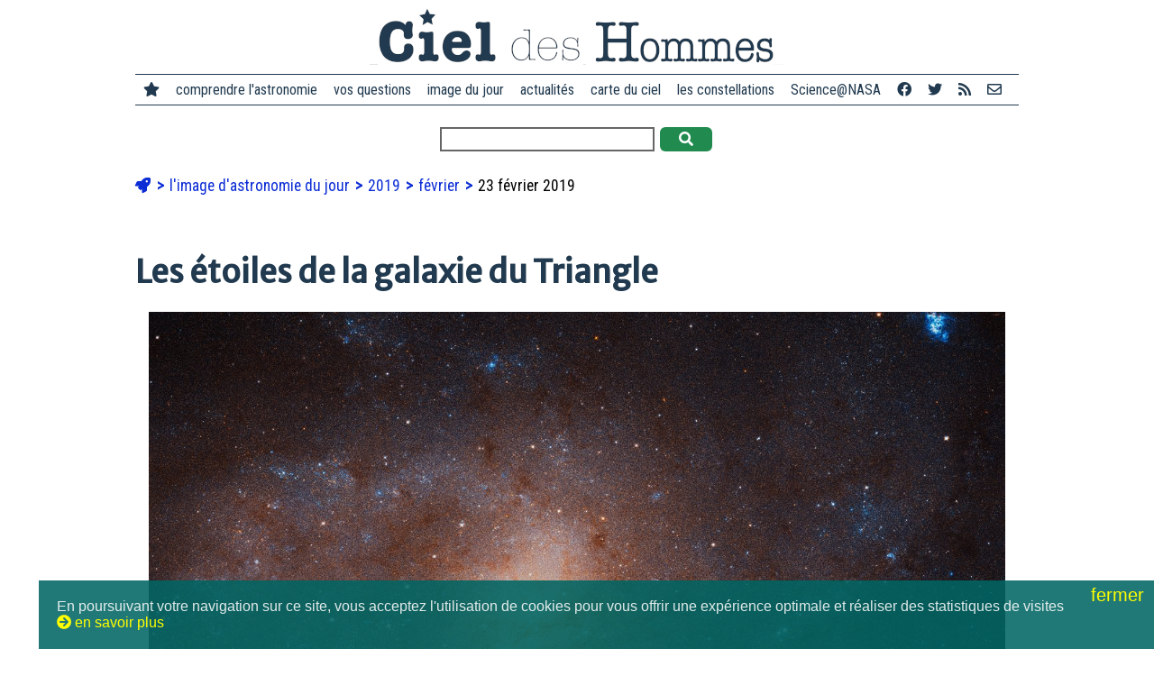

--- FILE ---
content_type: text/html; charset=utf-8
request_url: https://www.cidehom.com/apod.php?_date=190223
body_size: 6766
content:
<!DOCTYPE html>
<html lang="fr-FR">
<head>
  
  <meta charset="utf-8">
	<meta name="viewport" content="width=device-width, initial-scale=1">
  
  <title>Les étoiles de la galaxie du Triangle</title>
  <meta name="title" content="Les étoiles de la galaxie du Triangle" />
  <meta name="description" content="La galaxie M33, dans la constellation du Triangle, troisième plus grande du groupe local de galaxies, est vue ici par une image de grande résolution de Hubble" />
  <meta name="robots" content="index, follow" />

	<link rel="canonical" href="https://www.cidehom.com/apod.php?_date=190223" />

  <link rel="image_src" href="https://apod.cidehom.com/pix/2019/190223.jpg" />

  <meta property="fb:app_id" content="140801877173" />
  <meta property="og:author" content="didier.jamet.7" />
  <meta property="og:site_name" content="Ciel des Hommes" /> 
  <meta property="og:type" content="article" /> 
  <meta property="og:url" content="https://www.cidehom.com/apod.php?_date=190223" /> 
  <meta property="og:title" content="Les étoiles de la galaxie du Triangle" />
  <meta property="og:description" content="La galaxie M33, dans la constellation du Triangle, troisième plus grande du groupe local de galaxies, est vue ici par une image de grande résolution de Hubble" />
  <meta property="og:image" content="https://apod.cidehom.com/pix/2019/190223.jpg" />
	<meta property="og:image:width" content="1280" />
	<meta property="og:image:height" content="720" />
  
  <meta name="twitter:card" content="summary_large_image">
  <meta name="twitter:site" content="@cieldeshommes">
  <meta name="twitter:title" content="Les étoiles de la galaxie du Triangle">
  <meta name="twitter:description" content="La galaxie M33, dans la constellation du Triangle, troisième plus grande du groupe local de galaxies, est vue ici par une image de grande résolution de Hubble">
  <meta name="twitter:image" content="https://apod.cidehom.com/pix/2019/190223.jpg">

  <link rel="shortcut icon" href="favicon.ico">

	<link rel="stylesheet" href="https://fonts.googleapis.com/css?family=Merriweather+Sans|Merriweather|Roboto+Condensed">
  <link href="https://www.cidehom.com//_fontawesome/css/all.css" rel="stylesheet">

  <link rel="stylesheet" type="text/css" href="_styles2019.css" media="screen" />
  <link rel="stylesheet" type="text/css" href="_styles_menu2019.css" media="screen" />
	
	<script type="text/javascript" src="ajax2019/__tout.js"></script>
	
</head>
<body>

<div class="contenu980 _top">
		<div id="bouton_menu">
			<a href="javascript:void(0);" class="icone" onclick="affiche_menu()">
				<i class="fa fa-bars"></i>
			</a>
		</div>
	<a href="https://www.cidehom.com/">
  <div class="logo">
		<img src="pix2019/logo-cidehom-moche.png" alt="Ciel des Hommes" title="Ciel des Hommes" />
	</div>
	</a>
</div>

<div class="contenu980 _top">
	<div class="menu_site">

  <div class="ligne_menu" id="leMenu">
		<div class="menu_liens">
		<span class="pasvu">
		<a href="https://www.cidehom.com/"><i class="fa fa-star"></i></a>
		</span>
		<a href="">comprendre l'astronomie</a>
		<a href="sommaire-questions.html">vos questions</a>
		<a href="apod.php">image du jour</a>
		<a href="sommaire-actualites.html">actualités</a>
		<a href="carte-du-ciel-82.html">carte du ciel</a>
		<a href="atlas-des-constellations-79.html">les constellations</a>
		<a href="sommaire-science.html">Science@NASA</a>
		<a href="https://www.facebook.com/CieldesHommes/" target="_blank" title="Ciel des Hommes sur Facebook"><i class="fab fa-facebook"></i></a>
		<a href="https://twitter.com/CieldesHommes" target="_blank" title="Ciel des Hommes sur Twitter"><i class="fab fa-twitter"></i></a>
		<a href="https://www.cidehom.com/rss/" title="flux RSS"><i class="fa fa-rss"></i></a>
		<a href="nous-contacter-302.html" title="nous contacter"><i class="far fa-envelope"></i></a>
		</div>
  </div>

	</div>
</div>


<div class="contenu980 _top">
  <form method="post" action="_redir_tag.php">
    		<input type="text" name="_mots" value="" size="30" /> 
    <button onclick="this.submit();" class="bouton_valider"><i class="fa fa-search"></i></button>
  </form>
</div>

<div class="contenu980">

	<ul class="ariane">
	<li>
		<a href="https://www.cidehom.com/"><i class="fa fa-rocket"></i></a>
	</li>

			<li>
					<a href="apod.php">
			l'image d'astronomie du jour			</a>
					</li>
				<li>
					<a href="sommaire-apod-2019">
			2019			</a>
					</li>
				<li>
					<a href="sommaire-apod-2019-02">
			février			</a>
					</li>
				<li>
		23 février 2019		</li>
			
	</ul>


  <h1>Les étoiles de la galaxie du Triangle</h1>

			<div class="image" style="max-width: 1280px" >
			<img src="https://apod.cidehom.com/pix/2019/190223.jpg" title="Les étoiles de la galaxie du Triangle" alt="Les étoiles de la galaxie du Triangle" />
			<div class='image_texte' style='max-width: ".$_txt->ap_width."px;'>
			<b>Crédit&nbsp;:</b> <a href="https://www.nasa.gov/">NASA</a>, <a href="http://www.esa.int/ESA">ESA</a>, M. Durbin, J. Dalcanton, and B. F. Williams (<a href="http://depts.washington.edu/astron/">University of Washington</a>)			</div>
		</div>
				<div class="item_lien"><div class="lire_titre" style="text-align: center;">
					<a href="apod_grand.php?_taille=1&_date=190223"><i class="fa fa-external-link-square"></i> voir plus grand</a>
					</div></div>
		
	<p>Comme des grains de sable sur une plage cosmique, on distingue les étoiles de la galaxie du Triangle dans cette mosaïque détaillée réalisée par la Advanced Camera for Surveys, (ACS) du télescope spatial Hubble. La région centrale de la galaxie, qui s'étend sur plus de 17.000 années-lumière, est photographiée à une résolution extrême, la deuxième plus grande image jamais publiée par Hubble. En son centre se trouve le noyau galactique brillant et dense, entouré d'une multitude de nuages de poussières sombres qui se mêlent aux étoiles du plan galactique. Également connue sous le nom de M33, la galaxie spirale nous fait face à 3 millions d'années-lumière, dans la petite constellation septentrionale du Triangle. De plus de 50.000 années-lumière de diamètre, la galaxie du Triangle est la troisième plus grande du groupe local. après la galaxie d'Andromède (M31) et notre propre Voie Lactée. Bien sûr, pour apprécier pleinement les étoiles, les amas d'étoiles et les nébuleuses lumineuses du Triangle capturées dans cette mosaïque de Hubble, vous devez zoomer sur l'image dans sa plus grande taille.</p>
	
	<div class="item_lien">
	<div class="lire_titre"><b>L'image d'astronomie du jour (Astronomy Picture Of the Day - APOD)</b></div>
	<div class="lire_signature">Traduction réalisée par Patrick Babayou</div>
  <div class="lire_signature"><a href="http://apod.nasa.gov/apod/ap190223.html" target="_blank">&gt; lire le texte original</a> sur le site de la NASA</div>
	<div class="lire_signature">Auteurs et éditeurs&nbsp;: <a href='http://antwrp.gsfc.nasa.gov/htmltest/rjn.html' target='_blank'>Robert Nemiroff</a> (<a href='http://www.phy.mtu.edu/'>MTU</a>) &amp; <a href='http://antwrp.gsfc.nasa.gov/htmltest/jbonnell/www/bonnell.html' target='_blank'>Jerry Bonnell</a> (<a href='http://www.astro.umd.edu/' target='_blank'>UMCP</a>)</div>
	<div class="lire_signature">Représentant technique de la Nasa&nbsp;: <a href='mailto:jpn@grossc.gsfc.nasa.gov' target='_blank'>Jay Norris</a></div>
	<div class="lire_signature">Un service de&nbsp;: <a href='http://science.gsfc.nasa.gov/sed/index.cfm?fuseAction=home.main&&navOrgCode=660' target='_blank'>ASD</a> de <a href='http://www.nasa.gov/' target='_blank'>NASA</a> / <a href='http://www.gsfc.nasa.gov/' target='_blank'>GSFC</a> & <a href='http://www.mtu.edu/' target='_blank'>Michigan Tech. U.</a></div>
	</div>
	
</div>


<div class="contenu980">
	<h3>Dans notre dictionnaire de l'astronomie...</h3>
			<div class="ligne_guillotine"></div>
		<div class="item_lien">
		<a href="hubble-75.html">
		<div class="item_lien_img">
					<img src="https://apod.cidehom.com/c/2002/021124.jpg" alt="Hubble flotte librement - Le t&eacute;lescope spatiale Hubble est lib&eacute;r&eacute; de l'atmosph&egrave;re qui absorbe une grande partie des rayonnements cosmiques et qui cr&eacute;e d'innombrables turbulences" title="Hubble flotte librement - Le t&eacute;lescope spatiale Hubble est lib&eacute;r&eacute; de l'atmosph&egrave;re qui absorbe une grande partie des rayonnements cosmiques et qui cr&eacute;e d'innombrables turbulences" />
					</div>
		</a>
		<div class="item_lien_texte">
		<span class="lire_aussi"><i class="fa fa-link"></i> à lire aussi...</span><br/>
		<a href="hubble-75.html">
		Le télescope spatial Hubble		</a><br/>
		<div class="lire_texte">
		Mis sur orbite par la navette spatiale en 1990, où il se trouve libéré des turbulences de l'atmosphère, le télescope Hubble a permis de grandes découvertes		</div>
		</div>
		</div>
				<div class="ligne_guillotine"></div>
		<div class="item_lien">
		<a href="amas-etoiles-89.html">
		<div class="item_lien_img">
					<img src="https://www.cidehom.com/imr_c/10.jpg" alt="Voici deux amas d'&eacute;toiles. A gauche, l'amas ouvert M 52 est nettement moins dense que l'amas globulaire M 22 &agrave; droite. Leur nature est tr&egrave;s diff&eacute;rente. " title="Voici deux amas d'&eacute;toiles. A gauche, l'amas ouvert M 52 est nettement moins dense que l'amas globulaire M 22 &agrave; droite. Leur nature est tr&egrave;s diff&eacute;rente. " />
					</div>
		</a>
		<div class="item_lien_texte">
		<span class="lire_aussi"><i class="fa fa-link"></i> à lire aussi...</span><br/>
		<a href="amas-etoiles-89.html">
		Amas d'étoiles		</a><br/>
		<div class="lire_texte">
				</div>
		</div>
		</div>
				<div class="ligne_guillotine"></div>
		<div class="item_lien">
		<a href="annees-lumiere-90.html">
		<div class="item_lien_img">
					<img src="https://www.cidehom.com/imr_c/leon-foucault-mesure-vitesse-de-la-lumiere-1934.jpg" alt="Planche extraite de la th&egrave;se de L&eacute;on Foucault, &quot;Mesure de la vitesse de la lumi&egrave;re&quot;, 1862" title="Planche extraite de la th&egrave;se de L&eacute;on Foucault, &quot;Mesure de la vitesse de la lumi&egrave;re&quot;, 1862" />
					</div>
		</a>
		<div class="item_lien_texte">
		<span class="lire_aussi"><i class="fa fa-link"></i> à lire aussi...</span><br/>
		<a href="annees-lumiere-90.html">
		Année lumière		</a><br/>
		<div class="lire_texte">
		L'année-lumière est une unité qui représente la distance parcourue par la lumière dans le vide pendant une année terrestre, soit  9.460 milliards de km		</div>
		</div>
		</div>
				<div class="ligne_guillotine"></div>
		<div class="item_lien">
		<a href="etoile-120.html">
		<div class="item_lien_img">
					<img src="https://www.cidehom.com/imr_c/8.jpg" alt="&quot;La nuit &eacute;toil&eacute;e &agrave; Saint-Remy&quot;, de Van Gogh.&lt;br&gt;Pour voir l'Univers tel qu'il est, il faut soit la rigueur du scientifique, soit la sensibilit&eacute; de l'artiste.Tout le reste n'est qu'illusion..." title="&quot;La nuit &eacute;toil&eacute;e &agrave; Saint-Remy&quot;, de Van Gogh.&lt;br&gt;Pour voir l'Univers tel qu'il est, il faut soit la rigueur du scientifique, soit la sensibilit&eacute; de l'artiste.Tout le reste n'est qu'illusion..." />
					</div>
		</a>
		<div class="item_lien_texte">
		<span class="lire_aussi"><i class="fa fa-link"></i> à lire aussi...</span><br/>
		<a href="etoile-120.html">
		Etoile		</a><br/>
		<div class="lire_texte">
				</div>
		</div>
		</div>
				<div class="ligne_guillotine"></div>
		<div class="item_lien">
		<a href="galaxie-126.html">
		<div class="item_lien_img">
					<img src="https://www.cidehom.com/imr_c/38.jpg" alt="Un amas de galaxies vu par le t&eacute;lescope spatial" title="Un amas de galaxies vu par le t&eacute;lescope spatial" />
					</div>
		</a>
		<div class="item_lien_texte">
		<span class="lire_aussi"><i class="fa fa-link"></i> à lire aussi...</span><br/>
		<a href="galaxie-126.html">
		Galaxie		</a><br/>
		<div class="lire_texte">
				</div>
		</div>
		</div>
				<div class="ligne_guillotine"></div>
		<div class="item_lien">
		<a href="galaxie-spirale-129.html">
		<div class="item_lien_img">
					<img src="https://www.cidehom.com/imr_c/39.jpg" alt="La galaxie spirale NGC4414 situ&eacute;e &agrave; 60 millions d'ann&eacute;es lumi&egrave;re de la n&ocirc;tre" title="La galaxie spirale NGC4414 situ&eacute;e &agrave; 60 millions d'ann&eacute;es lumi&egrave;re de la n&ocirc;tre" />
					</div>
		</a>
		<div class="item_lien_texte">
		<span class="lire_aussi"><i class="fa fa-link"></i> à lire aussi...</span><br/>
		<a href="galaxie-spirale-129.html">
		Galaxie spirale		</a><br/>
		<div class="lire_texte">
				</div>
		</div>
		</div>
				<div class="ligne_guillotine"></div>
		<div class="item_lien">
		<a href="nebuleuse-160.html">
		<div class="item_lien_img">
					<img src="https://www.cidehom.com/imr_c/57.jpg" alt="Cette remarquable image composite d&rsquo;Emmanuel Mallart nous permet d&rsquo;embrasser simultan&eacute;ment du regard les 3 types de n&eacute;buleuses gazeuses :  en &eacute;mission en bas &agrave; droite (M42), par r&eacute;flexion juste au dessus, et enfin par absorption en haut &agrave; gauche, la fameuse n&eacute;buleuse de la t&ecirc;te de cheval se d&eacute;tachant sur fond rouge." title="Cette remarquable image composite d&rsquo;Emmanuel Mallart nous permet d&rsquo;embrasser simultan&eacute;ment du regard les 3 types de n&eacute;buleuses gazeuses :  en &eacute;mission en bas &agrave; droite (M42), par r&eacute;flexion juste au dessus, et enfin par absorption en haut &agrave; gauche, la fameuse n&eacute;buleuse de la t&ecirc;te de cheval se d&eacute;tachant sur fond rouge." />
					</div>
		</a>
		<div class="item_lien_texte">
		<span class="lire_aussi"><i class="fa fa-link"></i> à lire aussi...</span><br/>
		<a href="nebuleuse-160.html">
		Nébuleuse		</a><br/>
		<div class="lire_texte">
				</div>
		</div>
		</div>
				<div class="ligne_guillotine"></div>
		<div class="item_lien">
		<a href="voie-lactee-207.html">
		<div class="item_lien_img">
					<img src="https://www.cidehom.com/imr_c/59.jpg" alt="La Voie Lact&eacute;e vue en infrarouge par le satellite COBE. Les &eacute;toiles apparaissent en blanc, les poussi&egrave;res interstellaires en rouge. " title="La Voie Lact&eacute;e vue en infrarouge par le satellite COBE. Les &eacute;toiles apparaissent en blanc, les poussi&egrave;res interstellaires en rouge. " />
					</div>
		</a>
		<div class="item_lien_texte">
		<span class="lire_aussi"><i class="fa fa-link"></i> à lire aussi...</span><br/>
		<a href="voie-lactee-207.html">
		Voie Lactée		</a><br/>
		<div class="lire_texte">
				</div>
		</div>
		</div>
				<div class="ligne_guillotine"></div>
		<div class="item_lien">
		<a href="constellation-d-andromede-and-214.html">
		<div class="item_lien_img">
					<img src="https://www.cidehom.com/imr_c/constellation-d-andromede-and-143.png" alt="Constellation d'Androm&egrave;de" title="Constellation d'Androm&egrave;de" />
					</div>
		</a>
		<div class="item_lien_texte">
		<span class="lire_aussi"><i class="fa fa-link"></i> à lire aussi...</span><br/>
		<a href="constellation-d-andromede-and-214.html">
		Constellation d'Andromède		</a><br/>
		<div class="lire_texte">
		Description et images de la constellation d'Andromède		</div>
		</div>
		</div>
				<div class="ligne_guillotine"></div>
		<div class="item_lien">
		<a href="constellation-du-triangle-tri-296.html">
		<div class="item_lien_img">
					<img src="https://www.cidehom.com/imr_c/constellation-du-triangle-tri-222.png" alt="Constellation du Triangle" title="Constellation du Triangle" />
					</div>
		</a>
		<div class="item_lien_texte">
		<span class="lire_aussi"><i class="fa fa-link"></i> à lire aussi...</span><br/>
		<a href="constellation-du-triangle-tri-296.html">
		Constellation du Triangle		</a><br/>
		<div class="lire_texte">
		Description et images de la constellation du Triangle		</div>
		</div>
		</div>
		</div>

<div class="contenu980">
		<h3>D'autres images d'astronomie...</h3>
				<div class="item_lien">
		<a href="apod.php?_date=180927">
		<div class="item_lien_img">
		<img src="https://apod.cidehom.com/c/2018/180927.jpg" alt="M33, la galaxie du Triangle" title="M33, la galaxie du Triangle" />
		</div>
		</a>
		<div class="item_lien_texte">
		<span class="lire_aussi"><i class="fa fa-link"></i> 27 septembre 2018</span><br/>
		<a href="apod.php?_date=180927">
		M33, la galaxie du Triangle		</a><br/>
		<div class="lire_texte">
		La galaxie du Triangle, troisième plus grande galaxie du groupe local, est en fait un satellite de la galaxie d'Andromède, utile pour estimer les distances		</div>
		</div>
		</div>
				<h3>Ailleurs sur le web</h3>
					<div class="item_lien">
			<span class="lire_aussi"><a href="http://hubble.stsci.edu/the_telescope/nuts_.and._bolts/instruments/acs/" target="_blank">HubbleSite - ACS</a></span><br/>
						<div class="item_host">
			<img src="https://xflr7.cidehom.com/favicon/0/13.png" /> &nbsp;hubblesite.org			</div>
			</div>
						<div class="item_lien">
			<span class="lire_aussi"><a href="https://www.spacetelescope.org/images/heic1901a/zoomable/" target="_blank">The sharpest view ever of the Triangulum Galaxy</a></span><br/>
						<div class="item_host">
			<img src="https://xflr7.cidehom.com/favicon/0/99.png" /> &nbsp;www.spacetelescope.org			</div>
			</div>
						<div class="item_lien">
			<span class="lire_aussi"><a href="http://astronomy.swin.edu.au/~gmackie/billions.html" target="_blank"> To see the Universe in a Grain of Taranaki Sand</a></span><br/>
						<div class="item_host">
			<img src="https://xflr7.cidehom.com/favicon/0/112.png" /> &nbsp;astronomy.swin.edu.au			</div>
			</div>
						<div class="item_lien">
			<span class="lire_aussi"><a href="https://spacetelescope.org/news/heic1901/" target="_blank">Hubble takes gigantic image of the Triangulum Galaxy</a></span><br/>
							<div class="lire_texte">
				The NASA/ESA Hubble Space Telescope has captured the most detailed image yet of a close neighbour of the Milky Way — the Triangulum Galaxy, a spiral galaxy located at a distance of only three million light-years. This panoramic survey of the third-largest galaxy in our Local Group of galaxies provides a mesmerising view of the 40 billion stars that make up one of the most distant objects visible [...]				</div>
							<div class="item_host">
			<img src="https://xflr7.cidehom.com/favicon/0/282.png" /> &nbsp;spacetelescope.org			</div>
			</div>
						<div class="item_lien">
			<span class="lire_aussi"><a href="http://atlasoftheuniverse.com/localgr.html" target="_blank">The Universe within 5 million Light Years - The Local Group of Galaxies</a></span><br/>
						<div class="item_host">
			<img src="https://xflr7.cidehom.com/favicon/0/367.png" /> &nbsp;atlasoftheuniverse.com			</div>
			</div>
			</div>

<div class="contenu980">
	<div class="mots_clefs">
			<span>
					<i class="fa fa-tags"></i>
					<a href="">galaxie</a></span>
				<span>
		| 		<a href="">constellation du Triangle</a></span>
				<span>
		| 		<a href="">télescope spatial Hubble</a></span>
				<span>
		| 		<a href="">années-lumière</a></span>
				<span>
		| 		<a href="">mosaïque</a></span>
				<span>
		| 		<a href=""></a></span>
				<span>
		| 		<a href="">amas d'étoiles</a></span>
				<span>
		| 		<a href="">constellation boréale</a></span>
				<span>
		| 		<a href="">constellation d'Andromède</a></span>
				<span>
		| 		<a href="">cosmos</a></span>
				<span>
		| 		<a href="">étoile</a></span>
				<span>
		| 		<a href="">galaxie spirale</a></span>
				<span>
		| 		<a href="">nébuleuse</a></span>
				<span>
		| 		<a href="">nuage de poussière</a></span>
				<span>
		| 		<a href="">poussière sombre</a></span>
				<span>
		| 		<a href="">Voie Lactée</a></span>
			</div>
</div>

<div class="contenu980">
	<h2><a href="sommaire-apod-2019"><i class="fa fa-arrow-circle-right"></i> Le calendrier de l'astronomie</a></h2>
	<map name='calendrier_1902'>
<area href="apod.php?_date=190201" shape="rect" coords="346,80,426,160" title="Galaxies jumelles dans l'amas de la Vierge" alt="Galaxies jumelles dans l'amas de la Vierge" >
<area href="apod.php?_date=190202" shape="rect" coords="432,80,512,160" title="LDN 1622, la n&eacute;buleuse sombre d'Orion" alt="LDN 1622, la n&eacute;buleuse sombre d'Orion" >
<area href="apod.php?_date=190203" shape="rect" coords="518,80,598,160" title="Eventail de luminescence du lac jusqu'au ciel" alt="Eventail de luminescence du lac jusqu'au ciel" >
<area href="apod.php?_date=190204" shape="rect" coords="2,166,82,246" title="Henize 70, super bulle dans le Grand Nuage de Magellan" alt="Henize 70, super bulle dans le Grand Nuage de Magellan" >
<area href="apod.php?_date=190205" shape="rect" coords="88,166,168,246" title="16&egrave;me survol de Jupiter" alt="16&egrave;me survol de Jupiter" >
<area href="apod.php?_date=190206" shape="rect" coords="174,166,254,246" title="Appulse de la Lune et V&eacute;nus derri&egrave;re un arbre" alt="Appulse de la Lune et V&eacute;nus derri&egrave;re un arbre" >
<area href="apod.php?_date=190207" shape="rect" coords="260,166,340,246" title="Fourrure du Renard, Licorne et arbre de No&euml;l" alt="Fourrure du Renard, Licorne et arbre de No&euml;l" >
<area href="apod.php?_date=190208" shape="rect" coords="346,166,426,246" title="La Lune, quatre plan&egrave;tes et un &eacute;meu" alt="La Lune, quatre plan&egrave;tes et un &eacute;meu" >
<area href="apod.php?_date=190209" shape="rect" coords="432,166,512,246" title="La com&egrave;te Iwamoto et la Galaxie du Sombrero" alt="La com&egrave;te Iwamoto et la Galaxie du Sombrero" >
<area href="apod.php?_date=190210" shape="rect" coords="518,166,598,246" title="V&eacute;nus d&eacute;voil&eacute;e" alt="V&eacute;nus d&eacute;voil&eacute;e" >
<area href="apod.php?_date=190211" shape="rect" coords="2,252,82,332" title="Surprise : Ultima Thule est plate, selon de nouvelles donn&eacute;es" alt="Surprise : Ultima Thule est plate, selon de nouvelles donn&eacute;es" >
<area href="apod.php?_date=190212" shape="rect" coords="88,252,168,332" title="Avion traversant le croissant de Lune" alt="Avion traversant le croissant de Lune" >
<area href="apod.php?_date=190213" shape="rect" coords="174,252,254,332" title="L'hydrog&egrave;ne et l'oxyg&egrave;ne de la n&eacute;buleuse de l'H&eacute;lice" alt="L'hydrog&egrave;ne et l'oxyg&egrave;ne de la n&eacute;buleuse de l'H&eacute;lice" >
<area href="apod.php?_date=190214" shape="rect" coords="260,252,340,332" title="Syst&egrave;me solaire, un portrait de famille" alt="Syst&egrave;me solaire, un portrait de famille" >
<area href="apod.php?_date=190215" shape="rect" coords="346,252,426,332" title="Opportunity et la vall&eacute;e de la Pers&eacute;v&eacute;rance" alt="Opportunity et la vall&eacute;e de la Pers&eacute;v&eacute;rance" >
<area href="apod.php?_date=190216" shape="rect" coords="432,252,512,332" title="NGC 2359, le casque de Thor" alt="NGC 2359, le casque de Thor" >
<area href="apod.php?_date=190217" shape="rect" coords="518,252,598,332" title="L'ombre d'un robot martien" alt="L'ombre d'un robot martien" >
<area href="apod.php?_date=190218" shape="rect" coords="2,338,82,418" title="Aurore dragon au-dessus de l'Islande" alt="Aurore dragon au-dessus de l'Islande" >
<area href="apod.php?_date=190219" shape="rect" coords="88,338,168,418" title="La com&egrave;te Iwamoto passe devant la galaxie spirale NGC 2903" alt="La com&egrave;te Iwamoto passe devant la galaxie spirale NGC 2903" >
<area href="apod.php?_date=190220" shape="rect" coords="174,338,254,418" title="Eta Carinae, l'&eacute;toile condamn&eacute;e" alt="Eta Carinae, l'&eacute;toile condamn&eacute;e" >
<area href="apod.php?_date=190221" shape="rect" coords="260,338,340,418" title="R&eacute;flexions sur vdB 9" alt="R&eacute;flexions sur vdB 9" >
<area href="apod.php?_date=190222" shape="rect" coords="346,338,426,418" title="NGC 4565, une galaxie par la tranche" alt="NGC 4565, une galaxie par la tranche" >
<area href="apod.php?_date=190223" shape="rect" coords="432,338,512,418" title="Les &eacute;toiles de la galaxie du Triangle" alt="Les &eacute;toiles de la galaxie du Triangle" >
<area href="apod.php?_date=190224" shape="rect" coords="518,338,598,418" title="L'expansion de la lumi&egrave;re de la supernova 1987A" alt="L'expansion de la lumi&egrave;re de la supernova 1987A" >
<area href="apod.php?_date=190225" shape="rect" coords="2,424,82,504" title="Farfadets rouges au-dessus de Kununurra" alt="Farfadets rouges au-dessus de Kununurra" >
<area href="apod.php?_date=190226" shape="rect" coords="88,424,168,504" title="Simulation TNG50, la formation d'un amas galactique" alt="Simulation TNG50, la formation d'un amas galactique" >
<area href="apod.php?_date=190227" shape="rect" coords="174,424,254,504" title="Champs magn&eacute;tiques d'Orion" alt="Champs magn&eacute;tiques d'Orion" >
<area href="apod.php?_date=190228" shape="rect" coords="260,424,340,504" title="L'image la plus d&eacute;taill&eacute;e d'Ultima Thule" alt="L'image la plus d&eacute;taill&eacute;e d'Ultima Thule" >
</map>
		<img src="apod/calendrier-astronomie-1902.jpg" usemap="#calendrier_1902" />
		</div>

<div class="contenu980">
	<h2>&nbsp;</h2>
	<div class="item_lien">
		<div class="item_lien_img">
			<a href="apod.php?_date=190222">
			<img src="https://apod.cidehom.com/c/2019/190222.jpg" alt="suivant">
			</a>
		</div>
		<div class="item_lien_texte">
			<span class="lire_aussi"><i class="fa fa-link"></i> image précédente</span></br>
			<a href="apod.php?_date=190222">
			NGC 4565, une galaxie par la tranche			</a><br/>
			<div class="lire_texte">
			La galaxie spirale NGC 4565 est vue par tranche depuis la Terre, mettant en évidence son centre bombé et sa ceinture de poussières opaques			</div>
		</div>
	</div>
		<div class="item_lien">
		<div class="item_lien_img">
			<a href="apod.php?_date=190224">
			<img src="https://apod.cidehom.com/c/2019/190224.jpg" alt="suivant">
			</a>
		</div>
		<div class="item_lien_texte">
			<span class="lire_aussi"><i class="fa fa-link"></i> image suivante</span></br>
			<a href="apod.php?_date=190224">
			L'expansion de la lumière de la supernova 1987A			</a><br/>
			<div class="lire_texte">
			SN 1987A fut la dernière supernova enregistrée au voisinage de notre Voie Lactée et la dernière qui a été visible à l'oeil nu			</div>
		</div>
	</div>
	</div>

<p>&nbsp;</p>

<div class="contenu980 _top">
	<div class="menu_site">
		&copy; Ciel des Hommes, l'astronomie en français et en clair 2001-2026 | 
		<a href="qui-sommes-nous-303.html">qui sommes-nous ?</a> | 
		<a href="nous-contacter-302.html">nous contacter</a> | 
		<a href="mentions-legales-301.html">mentions légales</a>
	</div>
</div>

<p>&nbsp;</p>

<script language='JavaScript' src='https://stats.cidehom.com/_track.js'></script><script language='JavaScript'>_tracking('https://stats.cidehom.com/',1,'2019-apod','190223');</script>
<p>&nbsp;</p>
<p>&nbsp;</p>
<p>&nbsp;</p>

<div id="popup"></div>
<div id="masque_sombre"></div>

  <div id="popup_cookies">
    <span id="popup_fermer" onclick="cookies_ok();">fermer <i class="fa fa-close"></i></span>
    En poursuivant votre navigation sur ce site, vous acceptez l'utilisation de cookies pour vous offrir une exp&eacute;rience optimale et r&eacute;aliser des statistiques de visites<br/><span onclick="cookies_lire();"><i class="fa fa-arrow-circle-right"></i>&nbsp;en savoir plus</span>
	</div>
  
</body>
</html>